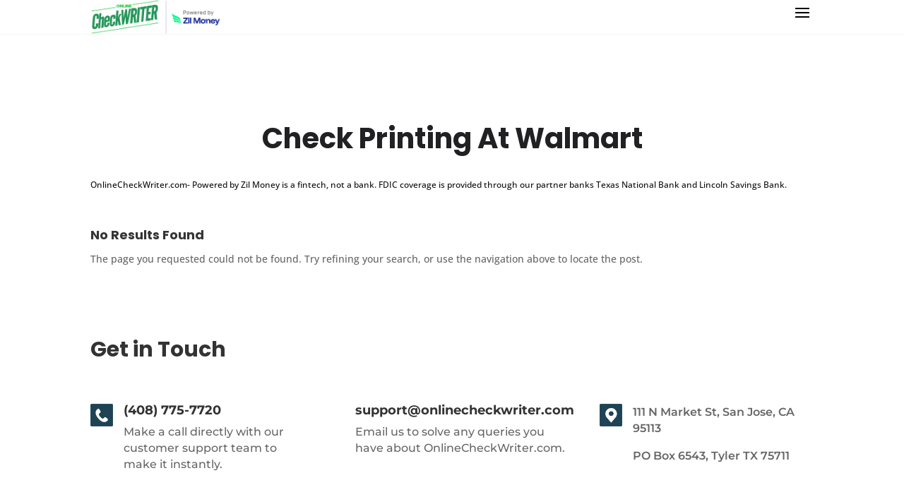

--- FILE ---
content_type: image/svg+xml
request_url: https://onlinecheckwriter.com/wp-content/uploads/2024/11/app_logo_white.svg
body_size: 4589
content:
<?xml version="1.0" encoding="utf-8"?>
<!-- Generator: Adobe Illustrator 28.0.0, SVG Export Plug-In . SVG Version: 6.00 Build 0)  -->
<svg version="1.1" id="Layer_1" xmlns="http://www.w3.org/2000/svg" xmlns:xlink="http://www.w3.org/1999/xlink" x="0px" y="0px"
	 viewBox="0 0 1200 800" style="enable-background:new 0 0 1200 800;" xml:space="preserve">
<style type="text/css">
	.st0{fill:#FFFFFF;}
</style>
<g>
	<g>
		<g>
			<path class="st0" d="M122.5,356.4c0.9-13.5,1.8-20.1,2.7-33.5c0.7-13-4.1-16.4-11-16.4c-7.5,0-15.1,6.8-16.4,28.8
				c-3,48-9,92.3-11.6,140.3c-0.7,12.3,4.8,15.1,8.9,15.7c8.9,0.7,16.4-6.2,17.8-20.5c1.1-11.6,1.8-23.3,2.7-34.9
				c11.2-1.6,23.5-3,34.6-4.6c-0.7,12.3-1.8,21-3.2,33.3c-0.3,2.9-3.4,37.7-32.9,55.5c-6.6,3.6-26,11-42.4,5.5
				c-11.3-3.8-22.6-19.2-21.9-39c1.8-52.4,10.8-138.3,11.6-150.6c2.1-29.4,21.2-60.9,52.7-64.4c5.5-0.7,19.9-2.1,28.8,4.1
				c12.3,8.9,16.4,23.3,16.4,35.6c0,13-1.4,21.9-2.7,41.1C156.8,352.3,134,354.9,122.5,356.4z"/>
			<path class="st0" d="M169.7,267.7c-7.1,83.3-13.8,167.5-20.9,250.8c11.6-1.6,22.9-4.1,34.6-5.7c0.1-1.1,0.2-2.9,0.4-5.1
				c4.7-62.9,6.8-103.7,10.6-135.3c1.4-11.6,11.4-17.7,15.7-17.1c1.4,0.2,5.5,0.7,4.8,8.9c-3.9,49.1-8.7,96.8-12.5,145.8
				c11.4-1.6,23-3.9,34.4-5.5c4.1-49.3,8.2-98.6,12.3-147.9c0.7-13,0.2-19.6-3.4-27.4c-6.2-13-19.9-10.1-21.2-9.6
				c-11,4.1-17.1,12.3-26.7,21.9c2.1-26.2,4.1-53.2,6.2-79.4C192.5,264,181.1,265.9,169.7,267.7z"/>
			<path class="st0" d="M332.5,310.5c-15.8-12.7-47.2-8.9-65,17.1c-3.8,5.6-9.6,17-11.6,30.8c-0.5,3.3-0.6,5.7-0.7,6.8
				c-2,33.1-4.9,57.3-6.8,85.6c-2.1,30.1,9.6,46.6,35.6,45.9c14.4-0.4,39-10.1,49.3-41.1c4.1-12.3,4.8-35.6,4.8-35.6
				c-10.7,1.6-21.4,3.2-32.2,4.8c-0.5,8-0.1,14-1.4,21.9c-2.7,16.4-10.3,19.9-16.4,19.2c-4.2-0.5-8.9-4.8-8.2-16.4
				c0.9-14.4,2.5-26.7,3.4-41.1c18.9-3,37.9-5.9,56.8-8.9c1.4-18,2.7-36.1,4.1-54.1C344.4,342.7,346,321.4,332.5,310.5z
				 M312.7,348.8c-0.7,8.9-1.4,19.2-2.1,28.8c-8.2,1.1-16.4,2.3-24.6,3.4c0,0-0.2-22,4.1-34.9c1.4-4.1,4.8-10.3,11.6-11.6
				C310.7,332.7,313.4,340.6,312.7,348.8z"/>
			<path class="st0" d="M384.7,344.7c-4.1,45.2-5,60.9-7.5,90.4c-1.4,15.7,3.4,16.4,6.8,16.4c6.2,0,11.6-2.1,13-20.5
				c0.7-8.9,0.7-8.9,1.4-22.6c11.2-1.4,23-2.7,34.2-4.1c0,3.4-0.2,7.4-0.5,11.7c0,0-0.7,7.9-1.5,14.3c-3.4,27.4-17.1,38.3-17.1,38.3
				l0,0c-15.3,15.3-48.6,19.2-60.5,3.9c-4.8-6.2-9.2-13.8-7.6-44.4c1.4-27.7,3.6-51.1,5.8-78.7c0.4-4.8,3.2-36.5,26-52
				c4.8-3.2,23.2-11.1,41.8-7.5c21.2,4.1,19.9,29.4,19.9,32.9c0,11-1.4,23.9-1.4,28.8c0,0.7-22.8,3.2-34.2,4.8
				c0.7-9.4,1.4-15.3,2.1-24.6c0.7-8.9-2-10.4-5.5-11c-4.8-0.7-12.3,2.7-13.7,12.3C385.7,336.1,385.3,338.4,384.7,344.7z"/>
			<path class="st0" d="M454.7,222.5c11.5-1.5,25-3,36.4-4.9c-3.4,39.7-6.2,79.4-9.6,119.1c0.7,0,0.7,0,1.4,0
				c8-19.4,16-38.8,24-58.2c9.8-1.4,19.6-2.7,29.4-4.1c-9.6,21.2-19.2,42.4-28.8,63.7c6.6,40.4,13.2,80.8,19.9,121.2
				c-11,1.6-21.9,3.2-32.9,4.8c-3.4-24.9-7.5-49.7-11-74.6c-0.7,0-0.7,0-1.4,0c-2.3,4.8-4.6,9.6-6.8,14.4
				c-1.8,21.5-3.7,42.9-5.5,64.4c-11.2,1.6-23.1,3.6-34.3,5.1C442.4,390.1,447.9,305.8,454.7,222.5z"/>
			<path class="st0" d="M538.2,210c11.2-1.8,22.4-3.7,33.5-5.5c1.1,45.4,2.3,90.8,3.4,136.2c0.7,0,1.4,0,2.1,0
				c9.6-47,19.2-94,28.8-141c8.7-1.4,17.3-2.7,26-4.1c1.6,45.2,3.2,90.4,4.8,135.5c0.9,0,1.8,0,2.7,0c9.1-47,18.3-93.4,27.4-140.4
				c11.2-1.6,22.4-3.8,33.5-5.4c-18.3,85.1-36.5,170.2-54.8,255.3c-9.6,1.4-21.6,3.7-31.2,5.1c-2.3-43.4-2.2-87.7-4.4-131
				c-0.5,0-0.9,0-1.4,0c-10,45.4-20.1,90.8-30.1,136.2c-9.6,1.4-19.5,3.4-29.1,4.8C545.7,374.1,542.1,291.7,538.2,210z"/>
			<path class="st0" d="M800.3,211.3c-6.2-44.5-55.4-32.8-57.5-32.9c-11.4,1.8-24.3,4-35.7,5.8c-7.1,83.3-13.6,166.8-20.6,250.1
				c12.1-1.6,25.1-3.7,37.2-5.3c3-35.4,5.9-70.7,8.9-106.1c3.4-0.2,6.8-0.5,10.3-0.7c3.4,34,6.8,68,10.3,102
				c11.9-1.8,23.7-3.6,35.6-5.5c-4.1-39.2-8.2-78.5-12.3-117.7C801.7,281.1,803.2,232.5,800.3,211.3z M765.4,253.8
				c-1.7,16.6-11.6,34.2-29.4,34.9c2.1-24.9,4.1-49.7,6.2-74.6C759.9,212.7,768.8,219.5,765.4,253.8z"/>
			<g id="R-letter">
				<path class="st0" d="M1149,157.5c-6.2-44.5-55.4-32.8-57.5-32.9c-8,1.3-12.8,2-34.2,5.5c-7.1,83.3-14.2,167.4-21.3,250.7
					c12.1-1.6,24.3-4,36.4-5.6c3-35.4,5.9-70.7,8.9-106.1c3.4-0.2,6.8-0.5,10.3-0.7c3.4,34,6.8,68,10.3,102
					c11.9-1.8,23.7-3.6,35.6-5.5c-4.1-39.2-8.2-78.5-12.3-117.7C1150.3,227.3,1151.9,178.7,1149,157.5z M1114.1,199.9
					c-1.7,16.6-11.6,34.2-29.4,34.9c2.1-24.9,4.1-49.7,6.2-74.6C1108.6,158.8,1117.5,165.7,1114.1,199.9z"/>
			</g>
			<path class="st0" d="M816.1,166.7c-7.1,83.5-14,168-21.1,251.5c12.1-1.8,24.6-3.5,36.7-5.4c2.1-25.4,7.9-101.3,10.1-126.7
				c2.1-25.1,7.8-99.8,9.9-124.9c-4.3,0.6-8,1.2-12.4,1.8C831.5,164.2,823.7,165.5,816.1,166.7z"/>
			<path class="st0" d="M858.1,160.9c-0.4-0.4-1.5,25.1-2.7,37.9c11.2-1.6,21.9-3.1,33.1-4.7c-5.9,70.7-11.9,141.5-17.8,212.2
				c12.1-1.8,24.2-3.7,36.3-5.5c5.9-71,11.9-141.9,17.8-212.9c11.2-1.6,21.9-2.9,33.1-4.5c0.9-12.8,2.5-25.8,3.4-38.6
				C927.1,150.1,892.4,155.7,858.1,160.9z"/>
			<path class="st0" d="M967.5,144.1c-7.1,83.3-14,167.2-21,250.5c27.6-4.1,56.2-8.8,83.8-13c0.9-12.3,1.8-24.6,2.7-37
				c-15.5,2.3-31,4.6-46.6,6.8c1.8-23,3.7-46.1,5.5-69.1c11.4-1.6,22.8-3.2,34.2-4.8c0.9-13.2,1.8-26.5,2.7-39.7
				c-11.2,1.6-22.4,3.2-33.5,4.8c1.8-22.1,3.7-44.3,5.5-66.4c15.7-2.3,31.5-4.6,47.2-6.8c0.9-12.6,2.5-25.1,3.4-37.7
				C1024.1,135.9,994.9,140,967.5,144.1z"/>
		</g>
		<g>
			<line class="st0" x1="723.3" y1="125.6" x2="723.3" y2="117.5"/>
			<path class="st0" d="M1156.4,428.1C785.5,485.7,414.5,543.3,43.6,600.9v-8c371-57.6,742.1-115.5,1112.7-173.1V428.1z"/>
			<path class="st0" d="M445.7,160.4v8c-134,20.8-268,41.6-402,62.4v-8C177.6,202.1,311.7,181.3,445.7,160.4z"/>
			<path class="st0" d="M1156.4,49.9v8.2c-144.3,22.4-288.6,44.8-432.9,67.2v-8.1C867.8,94.7,1012.1,72.3,1156.4,49.9z"/>
			<g>
				<polygon class="st0" points="561,119.8 561,165 544.9,165 526.6,135.1 526.6,165 513.6,165 513.6,119.8 531.4,119.8 548,146.8 
					548,119.8 				"/>
				<polygon class="st0" points="566.1,165 579.1,165 596.1,165 599.4,165 599.4,155 590.6,155 579.5,155 579.5,134.7 579.5,119.8 
					566.1,119.8 				"/>
				<rect x="603.9" y="119.8" class="st0" width="13.8" height="45.1"/>
				<polygon class="st0" points="687.4,129.8 687.4,138.2 706.5,138.2 706.5,147.4 687.4,147.4 687.4,155 711.1,155 711.1,165 
					674.7,165 674.7,119.8 711.1,119.8 711.1,129.8 				"/>
				<polygon class="st0" points="669.7,119.8 669.7,165 653.6,165 635.3,135.1 635.3,165 622.3,165 622.3,119.8 640.1,119.8 
					656.7,146.8 656.7,119.8 				"/>
				<path class="st0" d="M483.3,119.8c-14.8,0-25.2,10.3-25.2,22.7c0,12.5,10.4,22.4,25.2,22.4s25.3-9.9,25.3-22.4
					C508.6,130.1,498,119.8,483.3,119.8z M483.3,155c-7,0-12.6-5.7-12.6-12.6s5.7-12.6,12.6-12.6c7,0,12.6,5.7,12.6,12.6
					S490.2,155,483.3,155z"/>
			</g>
		</g>
	</g>
	<g>
		<path class="st0" d="M84.8,692.7c-3.4,3.3-8.5,4.9-15.4,4.9H57.9v24.8h-7.7V663h19.1c6.7,0,11.8,1.6,15.3,4.9
			c3.5,3.2,5.2,7.4,5.2,12.5C89.8,685.3,88.2,689.4,84.8,692.7z M78.9,688.4c2-1.9,3.1-4.5,3.1-8c0-7.3-4.2-11-12.6-11H57.9v21.8
			h11.4C73.6,691.2,76.8,690.3,78.9,688.4z"/>
		<path class="st0" d="M107.9,720.1c-3.5-2-6.3-4.8-8.3-8.5c-2-3.7-3-7.9-3-12.7c0-4.8,1-9,3.1-12.6c2.1-3.7,4.9-6.5,8.5-8.4
			s7.6-2.9,12-2.9c4.4,0,8.4,1,12,2.9s6.4,4.8,8.5,8.4c2.1,3.6,3.1,7.9,3.1,12.7c0,4.8-1.1,9.1-3.2,12.7c-2.1,3.7-5,6.5-8.6,8.5
			c-3.6,2-7.7,3-12.1,3C115.4,723.1,111.5,722.1,107.9,720.1z M127.6,714.3c2.4-1.3,4.4-3.3,5.9-5.9c1.5-2.6,2.3-5.8,2.3-9.5
			c0-3.7-0.7-6.9-2.2-9.5c-1.5-2.6-3.4-4.6-5.8-5.8c-2.4-1.3-5-1.9-7.7-1.9c-2.8,0-5.4,0.6-7.8,1.9c-2.4,1.3-4.2,3.2-5.7,5.8
			c-1.4,2.6-2.1,5.8-2.1,9.5c0,3.8,0.7,7,2.1,9.6c1.4,2.6,3.2,4.6,5.6,5.8c2.3,1.3,4.9,1.9,7.7,1.9
			C122.6,716.3,125.2,715.6,127.6,714.3z"/>
		<path class="st0" d="M216,675.7l-14.6,46.6h-8l-11.2-37l-11.2,37h-8l-14.6-46.6h7.9l10.7,39.1l11.6-39.1h7.9l11.3,39.2l10.6-39.2
			H216z"/>
		<path class="st0" d="M266,701.9h-37.3c0.3,4.6,1.9,8.2,4.7,10.8c2.9,2.6,6.3,3.9,10.4,3.9c3.3,0,6.1-0.8,8.4-2.3
			c2.2-1.6,3.8-3.6,4.7-6.3h8.3c-1.2,4.5-3.7,8.1-7.5,10.9c-3.7,2.8-8.4,4.2-14,4.2c-4.4,0-8.4-1-11.9-3c-3.5-2-6.2-4.8-8.2-8.5
			c-2-3.7-3-7.9-3-12.7c0-4.8,1-9,2.9-12.7c1.9-3.6,4.6-6.4,8.1-8.4c3.5-2,7.5-2.9,12-2.9c4.4,0,8.3,1,11.7,2.9c3.4,1.9,6,4.6,7.9,8
			c1.8,3.4,2.8,7.2,2.8,11.4C266.3,698.7,266.2,700.3,266,701.9z M256.3,688c-1.3-2.1-3.1-3.7-5.3-4.9c-2.2-1.1-4.7-1.7-7.4-1.7
			c-3.9,0-7.2,1.2-10,3.7c-2.8,2.5-4.3,6-4.7,10.4h29.4C258.3,692.7,257.6,690.1,256.3,688z"/>
		<path class="st0" d="M290,677.1c2.5-1.5,5.6-2.2,9.2-2.2v8h-2c-8.7,0-13,4.7-13,14.1v25.4h-7.7v-46.6h7.7v7.6
			C285.6,680.6,287.5,678.5,290,677.1z"/>
		<path class="st0" d="M350.5,701.9h-37.3c0.3,4.6,1.9,8.2,4.7,10.8c2.9,2.6,6.3,3.9,10.4,3.9c3.3,0,6.1-0.8,8.4-2.3
			c2.2-1.6,3.8-3.6,4.7-6.3h8.3c-1.2,4.5-3.7,8.1-7.5,10.9c-3.7,2.8-8.4,4.2-14,4.2c-4.4,0-8.4-1-11.9-3c-3.5-2-6.2-4.8-8.2-8.5
			c-2-3.7-3-7.9-3-12.7c0-4.8,1-9,2.9-12.7c1.9-3.6,4.6-6.4,8.1-8.4c3.5-2,7.5-2.9,12-2.9c4.4,0,8.3,1,11.7,2.9c3.4,1.9,6,4.6,7.9,8
			c1.8,3.4,2.8,7.2,2.8,11.4C350.8,698.7,350.7,700.3,350.5,701.9z M340.8,688c-1.3-2.1-3.1-3.7-5.3-4.9c-2.2-1.1-4.7-1.7-7.4-1.7
			c-3.9,0-7.2,1.2-10,3.7c-2.8,2.5-4.3,6-4.7,10.4h29.4C342.8,692.7,342.1,690.1,340.8,688z"/>
		<path class="st0" d="M361,686.3c1.9-3.6,4.6-6.4,8-8.4c3.4-2,7.2-3,11.4-3c3.6,0,7,0.8,10.1,2.5c3.1,1.7,5.5,3.9,7.1,6.6v-24.7
			h7.8v63h-7.8v-8.8c-1.5,2.8-3.8,5.1-6.8,6.9c-3,1.8-6.5,2.7-10.6,2.7c-4.1,0-7.9-1-11.3-3.1c-3.4-2-6-4.9-8-8.6
			c-1.9-3.7-2.9-7.9-2.9-12.6C358.1,694.1,359,689.9,361,686.3z M395.4,689.7c-1.4-2.6-3.3-4.6-5.7-6c-2.4-1.4-5.1-2.1-8-2.1
			c-2.9,0-5.5,0.7-7.9,2s-4.3,3.3-5.7,6c-1.4,2.6-2.1,5.7-2.1,9.2c0,3.6,0.7,6.7,2.1,9.3c1.4,2.6,3.3,4.7,5.7,6
			c2.4,1.4,5,2.1,7.9,2.1c2.9,0,5.5-0.7,8-2.1c2.4-1.4,4.3-3.4,5.7-6c1.4-2.6,2.1-5.7,2.1-9.2C397.6,695.4,396.9,692.4,395.4,689.7z
			"/>
		<path class="st0" d="M455.9,677.6c3.1-1.8,6.6-2.6,10.5-2.6c4.2,0,8,1,11.3,3c3.3,2,6,4.8,7.9,8.4c1.9,3.6,2.9,7.8,2.9,12.6
			c0,4.7-1,8.9-2.9,12.6c-1.9,3.7-4.6,6.6-8,8.6c-3.4,2-7.1,3.1-11.3,3.1c-4,0-7.6-0.9-10.6-2.6c-3-1.8-5.3-4-6.9-6.7v8.6h-7.7v-63
			h7.7v25C450.6,681.6,452.9,679.3,455.9,677.6z M478.5,689.7c-1.4-2.6-3.3-4.6-5.7-6c-2.4-1.4-5.1-2-8-2c-2.8,0-5.5,0.7-7.9,2.1
			c-2.4,1.4-4.3,3.4-5.8,6c-1.4,2.6-2.2,5.7-2.2,9.1c0,3.5,0.7,6.6,2.2,9.2c1.4,2.6,3.4,4.7,5.8,6c2.4,1.4,5,2.1,7.9,2.1
			c2.9,0,5.5-0.7,8-2.1c2.4-1.4,4.3-3.4,5.7-6c1.4-2.6,2.1-5.7,2.1-9.3C480.6,695.3,479.9,692.3,478.5,689.7z"/>
		<path class="st0" d="M538.9,675.7l-28.1,68.6h-8l9.2-22.5l-18.8-46.1h8.6l14.6,37.8l14.5-37.8H538.9z"/>
	</g>
	<g>
		<path class="st0" d="M651.2,737.2c-1.4-1.2-3.5-2.9-6.2-4.3c0,0-0.1,0-0.1,0c0,0,0,0,0,0c-0.3-0.2-0.6-0.3-0.9-0.5h0
			c-2.3-1.1-5.2-1.8-9.2-2.6c-2.4-0.5-4.2-1-11.3-2c-15.8-2.3-18.9-2.6-22.9-3.5c-7.1-1.6-10.4-3.8-12.1-6.8
			c-2.9-4.9-2.2-9.6-2.1-12.1c2.7,2.1,6.4,4,11.1,5.2c4.5,1.2,5.3,1.3,16.9,3.7c5,1.1,9.8,2.2,15.2,3.7c1.2,0.4,2.3,0.7,3.3,1
			c0,0,0,0,0,0c4.2,1.3,6.2,2.3,8.1,3.5c2.9,1.8,5.6,3.5,7.7,7.2c0,0,0,0,0,0c0,0.1,0.1,0.1,0.1,0.2c1.1,2,1.7,4,2,5.7
			C651,736.2,651.1,736.7,651.2,737.2z"/>
		<path class="st0" d="M648.9,724.3c-2.1-3.7-4.5-5.3-7.9-7.4c-2.4-1.5-4.8-2.5-11.4-4.4c-5.5-1.6-10.2-2.7-15.2-3.7
			c-11.6-2.4-12.4-2.6-16.9-3.7c-6.7-1.7-11.3-4.8-13.8-7.9c-4.5-5.5-3.9-13.3-4.3-17.6c0.6,0.6,1.3,1.2,2,1.7
			c2,1.5,8.2,4.8,14.7,7.4c11.7,4.6,16.2,5.3,29.1,10.2c3.1,1.2,5.6,2.2,7.8,3.3c0,0,0.1,0,0.1,0.1c1.9,1,4.4,2.4,6.9,4.6
			c2,1.8,4.7,4,6.6,7.9C648.4,718.4,648.9,721.9,648.9,724.3z"/>
		<path class="st0" d="M646.6,709.3c-1.9-3.9-4.6-6.2-6.6-7.9c-2.5-2.2-4.9-3.6-6.9-4.6c0,0-0.1,0-0.1-0.1c-2.2-1.1-4.7-2.1-7.8-3.3
			c-12.9-4.9-17.4-5.6-29.1-10.2c-6.5-2.6-12.7-5.9-14.7-7.4c-9.6-7.2-8.6-17.9-9-25.5c3.6,3,7.9,6.6,15.6,11
			c5.1,2.9,14.3,7.1,24.1,11.7c19.9,9.3,21.8,11.1,23.6,12.5C642.4,690.5,644.7,696.1,646.6,709.3z"/>
		<g>
			<path class="st0" d="M879.8,671.2h16.3v66h-18v-40.6l-17.4,21l-17.4-20.6v40.1h-18v-66h16.3l19.1,21.8L879.8,671.2z"/>
			<path class="st0" d="M968.2,704.2c0,26.3-18.6,34.1-32,34.1c-13.4,0-32.2-7.8-32.2-34.1c0-26.2,19.3-34.1,32.2-34.1
				C949,670.1,968.2,677.8,968.2,704.2z M923.8,704.2c0,11.3,4,18.4,12.4,18.4c8.8,0,12.2-7.1,12.2-18.4c0-8.5-2.6-18.1-12.2-18.1
				C926.6,686.1,923.8,695.7,923.8,704.2z"/>
			<path class="st0" d="M1014.1,704.9v-33.8h18v66h-18l-20-32.6v32.6h-18v-66h18L1014.1,704.9z"/>
			<path class="st0" d="M1083.3,696.1v15.2h-24.8v8.6h31.8v17.3h-49.8v-66h49.8v17.3h-31.8v7.7H1083.3z"/>
			<path class="st0" d="M1156.4,671.2l-22.8,39.2v26.9h-18v-26.9l-22.7-39.2h18l13.7,23.3l13.7-23.3H1156.4z"/>
		</g>
		<g>
			<path class="st0" d="M722.5,737.2h-54.3v-9.9l34.2-43.6h-31.1v-12.5h50.3v10l-33.2,43.4h34.2V737.2z"/>
			<path class="st0" d="M741.3,737.2h-14.5v-66h14.5V737.2z"/>
			<path class="st0" d="M795.4,737.2h-45.1v-66h14.5v53h30.7V737.2z"/>
		</g>
	</g>
</g>
</svg>
